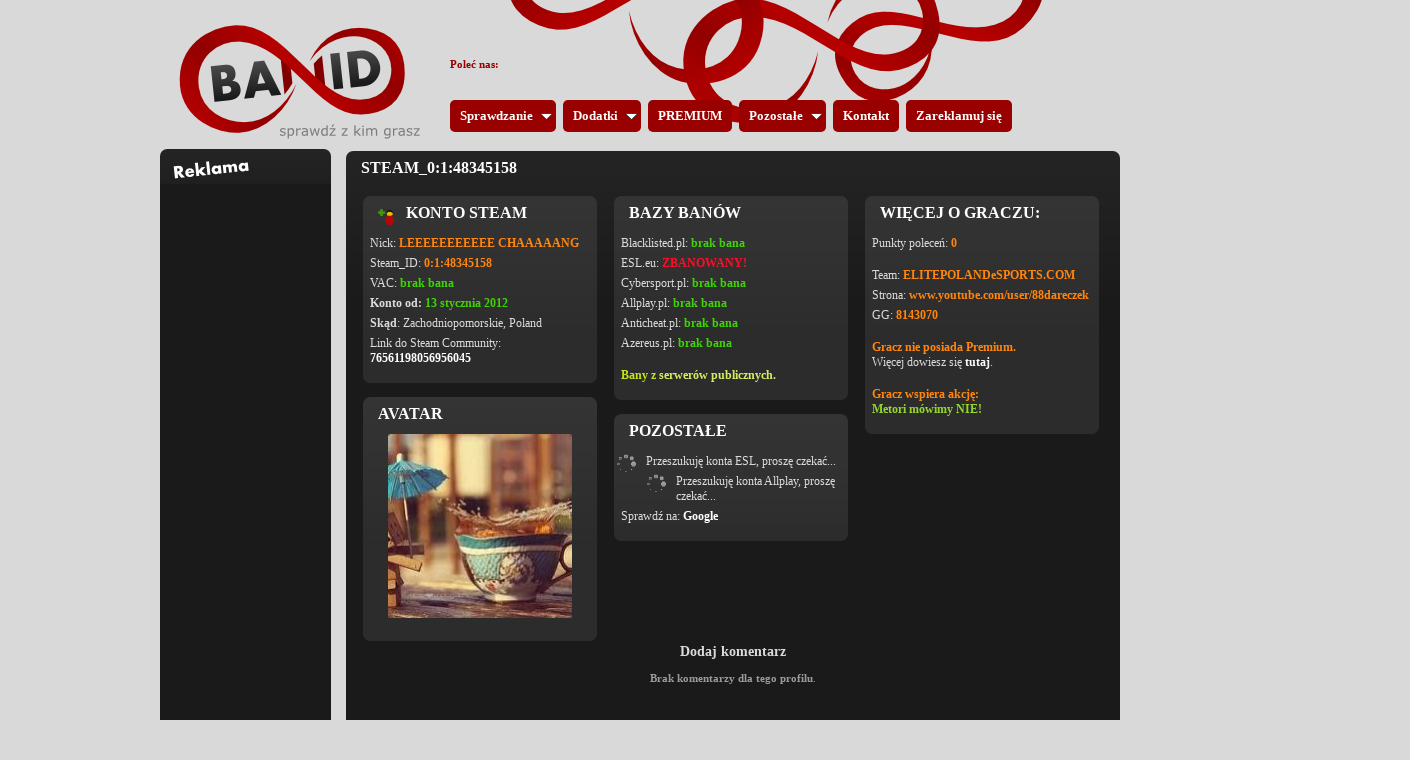

--- FILE ---
content_type: text/html; charset=UTF-8
request_url: https://banid.pl/kto?to=0:1:48345158
body_size: 4862
content:


<!DOCTYPE html PUBLIC "-//W3C//DTD XHTML 1.0 Transitional//EN" "http://www.w3.org/TR/xhtml1/DTD/xhtml1-transitional.dtd">
<html xmlns="http://www.w3.org/1999/xhtml">
<head>

<link rel="SHORTCUT ICON" href="i/logo.png" />
<link href="banid.css" rel="stylesheet" type="text/css" />

<title>Banid.pl | Pojedyncze sprawdzanie - sprawdź kto to</title>

<meta http-equiv="Content-Type" content="text/html; charset=utf-8" />
<meta http-equiv="content-language" content="pl" />

<meta name="description" content="Poznaj szczegóły o graczu. Podaj jego steam_id, friend_id, custom_url lub link do profilu Steam by poznać wszystkie powiązane z nim szczegóły." />
<meta name="keywords" content="0:1:48345158, customurl, friendid, custom_url, friend_id, steam_id, steamid, blacklisted, azereus, azer, esl, cybersport, allplay, counter strkie 1.6, zbanowani, anticheat, cheaty, pro, sprawdz ich, kto to" />
<meta name="robots" content="all" />
<meta name="copyright" content="Jacek Sokołowski" />

</head>
<body>

<div id="grunt">

<!-- ## ## ## ##  G Ó R A  ## ## ## ## -->
<script defer src="jquery.js" type="text/javascript"></script>
<script defer src="jqueryslidemenu.js" type="text/javascript"></script>
<link rel="stylesheet" tyle="text/css" href="menu.css" />



<!--[if lte IE 7]><br />
<style type="text/css">
html .jquerymyslidemenu{height: 1%;}
</style>
<![endif]-->



<script>
        $('#tresc').ready
	(
		function()
		{
			var teraz = Math.round((new Date()).getTime() / 1000);
		
			if(teraz < 1246293600) // 2018-12-31 22:00:00
			{
				var tresc = "<a style='padding-left: 12px; text-transform: none; font-size:14px;' href='/link?do=9a26b9f808-817' title='REKLAMA'>";
				tresc += "<b style='color:#11bb11;'>";
				tresc += "Dołącz do </b><b style='color:#ee2222; font-size: 16px;'>CSToruń";
				tresc += "</b><b> jeszcze dziś!</b></a>";
				
				$('#gora_tresci > .h1add').append(tresc);
			}
		}
	);
</script>
 
<div id="gora" style="background:url('/i/top.png')">

	<div class="nadslidemenu">
		
	</div>
	<div id="myslidemenu" class="jqueryslidemenu">
		<ul>
			<li><a>Sprawdzanie</a>
			<ul>
				<li><a href="./sprawdz">Sprawdź wszystkich</a></li>
				<li><a href="./kto">Sprawdź pojedynczo</a></li>
				<li><a href="./pub">Serwery publiczne</a></li>
				<li><a href="./">Strona główna</a></li>
			</ul>
			<li>

			<li><a>Dodatki</a>
			<ul>
				<li><a href="./forum">FORUM Banid</a></li>
				<li><a href="./ja">"Więcej o mnie"</a></li>
				<li><a href="./komentarze">Komentarze</a></li>
				<li><a href="./staty">Statystyki profili</a></li>
			</ul>
			<li>

			<li><a href="./premium">PREMIUM</a></li>

			<li><a>Pozostałe</a>
			<ul>
				<li><a href="./faq">Najczęstsze pytania</a></li>
				<li><a href="./metori">Met0ri mówimy NIE!</a></li>
				<li><a href="./konkurs">Konkursy z Banid</a></li>
				<li><a href="./kod">Kody konkursowe</a></li>
				<li><a href="./w_mediach">Media o nas</a></li>
				<li><a href="./amxbans">AmxBans Revision</a></li>
				<li><a href="./widget">Widget od Banid</a></li>
				<li><a href="./przegladarka">Przeglądarka</a></li>
			</ul>
			<li>

			<li><a href="./kontakt">Kontakt</a></li>
			<li><a href="./reklama">Zareklamuj się</a></li>

		</li></ul>
	</div>
</div>






<!-- ## WŁAŚCIWE CIAŁO ## -->
<div id="trzymaj">


	<!-- ## ## ## ##  L E W E     M E N U  ## ## ## ## -->
	<div id="lewa" class="menu">
	<div id="tresc_menu">
		<div id="gora_reklama"><h1></h1></div>
	<div id="srodek_menu">
				<ul class="ga" style="padding-left: 6px;">
		<script async src="//pagead2.googlesyndication.com/pagead/js/adsbygoogle.js"></script>
<ins class="adsbygoogle"
style="display:inline-block;width:160px;height:600px"
data-ad-client="ca-pub-4329483947703010"
data-ad-slot="9336528877"></ins>
<script>
(adsbygoogle = window.adsbygoogle || []).push({});
</script>
		</ul>
	</div>
		<div id="dol_menu"></div>
	</div>
		

    </div>


	<!-- ## ## ## ##  Ś R O D E K  ## ## ## ## -->
	<div id="srodek" class="news">
				<div id="tresc">
	<!-- CACHED 2026-01-16 18:32:42 -->
		<div id="gora_tresci"><h1>STEAM_0:1:48345158</h1></div>
		<div id="srodek_tresci">
		<div id="infinity">		<!--<div id="gracz">-->
		        <div id="mini"> <!-- POCZĄTEK WSZYSTKICH -->
        
		<div class="srodtresc">
		<div class="gora_srodtresci"><h1><a href="steam://friends/add/76561198056956045"><img src="../i/friends.png" alt="Dodaj do znajomych." title="Dodaj do znajomych" /></a>&nbsp;&nbsp;Konto Steam</h1></div>
		<div class="srodek_srodtresci">
		
	<h2>Nick: <strong>LEEEEEEEEEEE CHAAAAANG</strong></h2>
	<h2>Steam_ID: <strong>0:1:48345158</strong></h2>
	<h2>VAC: <strong style="color:#40d207">brak bana</strong></h2><h2><b>Konto od:</b> <strong style="color:#40d207">13 stycznia 2012</strong></h2><h2><b>Skąd</b>: Zachodniopomorskie, Poland</h2>	
	<h2>Link do Steam Community:<br /><b><a href="http://steamcommunity.com/profiles/76561198056956045" target="_blank">76561198056956045</a></b></h2>
	
	
	        </div>
	        <div class="dol_srodtresci"></div>
	        
	        
	        <div class="gora_srodtresci"><h1>Avatar</h1></div>
	        <div class="srodek_srodtresci" style="height:192px">
	                <img src="https://avatars.fastly.steamstatic.com/10ca54e9a35b1f9a9bd403b19ae1ab76038a404a_full.jpg" alt="Avatar" style="padding:2px 23px 4px 23px; width:184px; height:184px" />	
	        </div>
	        <div class="dol_srodtresci"></div>
	        
	        
	        </div>
                


	        <div class="srodtresc">
	        <div class="gora_srodtresci"><h1>Bazy banów</h1></div>
	        <div class="srodek_srodtresci">
	
	
		<h2>Blacklisted.pl: <strong style="color:#40d207">brak bana</strong></h2>

	<h2>ESL.eu: <strong style="color:#f81126">ZBANOWANY!</strong></h2>
		
	<h2>Cybersport.pl: <strong style="color:#40d207">brak bana</strong></h2>
	
	<h2>Allplay.pl: <strong style="color:#40d207">brak bana</strong></h2>

	<h2>Anticheat.pl: <strong style="color:#40d207">brak bana</strong></h2>

	<h2>Azereus.pl: <strong style="color:#40d207">brak bana</strong></h2>
	
	<br />

		<h2><strong style="color:#c4e11b">Bany z </strong><b><a href="/pub?liczne=0:1:48345158" target="_blank" style="color:#d6ea63">serwerów publicznych.</a></b></h2>
	

	        </div>
	        <div class="dol_srodtresci"></div>
	        
	        
	        
	        <div class="gora_srodtresci"><h1>Pozostałe</h1></div>
	        <div class="srodek_srodtresci">
	        
	        <script>
		$(document).ready(
		    	function()
		    	{
			$("div.ajax2").load("sid2esl.php", function() {
						$("div.animacja2").hide();
						});
			$("div.ajax2").show();
		    	}
		);
	        </script>
	        <div class="ajax2" style="visible:hidden">
                </div>
	        <div class="animacja2" style="float:none">
		        <img src="i/wczytywanie.gif" width=20px height=20px style="padding-right:10px; margin:0" />
		        <h2>Przeszukuję konta ESL, proszę czekać...</h2>
	        </div>
		
		 <script>
		$(document).ready(
		    	function()
		    	{
			$("div.ajax3").load("sid2allplay.php", function() {
						$("div.animacja3").hide();
						});
			$("div.ajax3").show();
		    	}
		);
	        </script>
	        <div class="ajax3" style="visible:hidden">
                </div>
	        <div class="animacja3" style="float:none">
		        <img src="i/wczytywanie.gif" width=20px height=20px style="padding-right:10px; margin:0" />
		        <h2>Przeszukuję konta Allplay, proszę czekać...</h2>
	        </div>

	        <h2>Sprawdź na: <b><a href="https://www.google.pl/search?hl=pl&q=STEAM_0:1:48345158" target="_blank">Google</a></b></h2>
	
	        </div>
	        <div class="dol_srodtresci"></div>

		


	        </div> 
	        
	        
	        
		<div class="srodtresc">
	        		<div class="gora_srodtresci"><h1>Więcej o graczu:</h1></div>
				<div  class="srodek_srodtresci">
				<h2>Punkty poleceń: <strong>0</strong></h2>
			<br />
			<h2>Team: <strong>ELITEPOLANDeSPORTS.COM</strong></h2> 			
			<h2>Strona: <strong>www.youtube.com/user/88dareczek</strong></h2> 
			<h2>GG: <strong>8143070</strong></h2> 				
			<br /><h2><strong>Gracz nie posiada Premium.</strong><br />Więcej dowiesz się <b><a href="/premium" target="_blank">tutaj</a></b>.</h2><br /><h2><strong>Gracz wspiera akcję:<br /><a href="http://metori.banid.pl" target="_blank" style="color:#93d72e">Metori mówimy NIE!</a></strong></h2>

		</div>
		<div class="dol_srodtresci"></div>
	        




	



		</div>


        
        </div><!-- KONIEC WSZYSTKICH -->
	
			<!--</div>-->
		
<script>
$(document).ready(
        function() 
        {	
                $('#komentarz b a').click(function()
                {
                        $('#komentarz').empty();
                        $('#komentarz').load("inc/dodaj_komentarz_formularz.php?sid=0:1:48345158");
                        return false;
                });
        }
);
</script>

<div id="komentarz" style="width:760px; margin:0 auto; clear:both">
        <center><b style="font-size:14px"><a>Dodaj komentarz</a></b></center>
</div>

<div style="width:760px; margin:0 auto; clear:both">
<br />
<center><b>Brak komentarzy dla tego profilu</b>.</center><br /><br />
</div>
<div style="padding-left:15px"><script async src="//pagead2.googlesyndication.com/pagead/js/adsbygoogle.js"></script>
<ins class="adsbygoogle"
style="display:inline-block;width:728px;height:90px"
data-ad-client="ca-pub-4329483947703010"
data-ad-slot="9408778051"></ins>
<script>
(adsbygoogle = window.adsbygoogle || []).push({});
</script>
<br /></div></div>			</div>
	<div id="dol_tresci"></div>
	</div>
		<div id="tresc">
	<div id="gora_tresci"><h1 class="h1add">Sprawdzanie pojedyncze - sprawdź kto to</h1></div>
	<div id="srodek_tresci"><div id="infinity">
	<div id="container">

	<form id="customForm" action="/kto" method="get">
		<br />
		<div>
			<label for="name" style="color:#FCFCFC">Wklej pojedynczy Custom_URL, Friend_ID lub Steam_ID gracza, o którym chcesz się dowiedzieć więcej szczegółów:</label>
		<input id="to" name="to" type="text" />
		
		</div>
		<div> 
			<input id="send" type="submit" value="Sprawdź kto to" />
		</div>		
		<script async src="//pagead2.googlesyndication.com/pagead/js/adsbygoogle.js"></script>
<ins class="adsbygoogle"
style="display:inline-block;width:728px;height:90px"
data-ad-client="ca-pub-4329483947703010"
data-ad-slot="9408778051"></ins>
<script>
(adsbygoogle = window.adsbygoogle || []).push({});
</script>



	</form>

		<div id="przerywana"></div>
		Jeżeli potrzebujesz sprawdzić wiele Steam_ID na raz, skorzystaj z <b><a href="/sprawdz">tej opcji</a></b>.
		<br />


	</div>

	</div></div>
	<div id="dol_tresci"></div>
	</div>
		</div>


</div>   <!-- do "TRZYMAJ" -->

<!-- ## ## ## ##  S T O P K A  ## ## ## ## -->
<script>
	$(document).ready(
	    	function()
	    	{
			$('.ogloszenie #mini #odwiedziny').click(function(){
				$('.ogloszenie #mini #wczytaj_odwiedziny').load('inc/odwiedziny.php');
				$('.ogloszenie #mini #wczytaj_odwiedziny').show();
			});
	    	}
	);	
</script>
	<div class="ogloszenie">
		<div id="tresc">
			<div id="gora_ogloszenia_niska"><h1></h1></div>
		<div id="srodek_ogloszenia">
	
	<div id="mini">
		<div id="wczytaj_odwiedziny">
			<div id="facebook" style="width:254px; float:left; padding-left:8px; padding-top:0px">
				<div id="fb-root"></div><script src="//connect.facebook.net/en_US/all.js#xfbml=1"></script><fb:like-box href="//www.facebook.com/pages/Banid-dla-graczy-CS16/116713901728062" width="292" show_faces="false" stream="false" header="true"></fb:like-box>
				
			</div>
		        <div style="float:left; width:50px; padding-top:18px; padding-left:25px">
                                <script type="text/javascript" src="https://apis.google.com/js/plusone.js">
                                  {lang: 'pl'}
                                </script>
                                <g:plusone href="//banid.pl"></g:plusone>
                        </div>
			
			<div id="odwiedziny" style="width:355px; float:left">
				<br /><h3><center><b>> Kliknij, by wczytać statystyki odwiedzin <<br /><br /></b></center></h3>
				<br /><h3><center><a href="/cookies">Polityka cookies</a></center></h3>
			</div>
			
			<div id="ikony" style="width:264px; float:left">
				<div id="obrazki_stopka" style="padding-top:5px">
										<a href="/link?do=23ce6ac529-12" target="_blank"><img src="../i/Steam.png" alt="Steam" /></a>
				</div>
			</div>
		</div>
	</div>

		</div>
			<div id="dol_ogloszenia_niski"></div>
		</div>
	</div>

<!-- stopa -->

<div id="stopka">
	<span>Copyright &copy; since 2010 by JSokol<br />
	Design by <a href="/link?do=3daa4b61bc-13" target="_blank">Marverix</a></span>

</div>

	<script src="../banid-widget-self.js" type="text/javascript"></script>
	<link href="../banid-widget.css" rel="stylesheet" type="text/css" />

	<script type="text/javascript">
            	banidwidget.init({
			side: 'right',
			action: 'hover',
		});
	</script>
	
	


<div style="left: 50%; margin-left: -190px; position: absolute; top: 58px;">
<b style="color: #990000;">Poleć nas:</b><br />
<!-- Place this tag where you want the +1 button to render. -->
<div class="g-plusone" data-size="tall" data-annotation="inline" data-width="300" data-href="//banid.pl/"></div>
</div>

<!-- Place this tag after the last +1 button tag. -->
<script type="text/javascript">
  window.___gcfg = {lang: 'pl'};

  (function() {
    var po = document.createElement('script'); po.type = 'text/javascript'; po.async = true;
    po.src = 'https://apis.google.com/js/plusone.js';
    var s = document.getElementsByTagName('script')[0]; s.parentNode.insertBefore(po, s);
  })();
</script>

<div style="position: absolute; bottom: -200px; left: 0;">
<i style="color: #eaeaea;">a</i></div>
	

</div>  <!-- do "GRUNT" -->

<!-- Google Analytics -->
<script type="text/javascript">

  var _gaq = _gaq || [];
  _gaq.push(['_setAccount', 'UA-21249671-1']);
  _gaq.push(['_trackPageview']);

  (function() {
    var ga = document.createElement('script'); ga.type = 'text/javascript'; ga.async = true;
    ga.src = ('https:' == document.location.protocol ? 'https://ssl' : 'http://www') + '.google-analytics.com/ga.js';
    var s = document.getElementsByTagName('script')[0]; s.parentNode.insertBefore(ga, s);
  })();
</script>
<!-- End Google Analytics -->

<script defer src="https://static.cloudflareinsights.com/beacon.min.js/vcd15cbe7772f49c399c6a5babf22c1241717689176015" integrity="sha512-ZpsOmlRQV6y907TI0dKBHq9Md29nnaEIPlkf84rnaERnq6zvWvPUqr2ft8M1aS28oN72PdrCzSjY4U6VaAw1EQ==" data-cf-beacon='{"version":"2024.11.0","token":"a6783a29048c402fa7f033a746739beb","r":1,"server_timing":{"name":{"cfCacheStatus":true,"cfEdge":true,"cfExtPri":true,"cfL4":true,"cfOrigin":true,"cfSpeedBrain":true},"location_startswith":null}}' crossorigin="anonymous"></script>
</body>
</html>


--- FILE ---
content_type: text/html; charset=utf-8
request_url: https://accounts.google.com/o/oauth2/postmessageRelay?parent=https%3A%2F%2Fbanid.pl&jsh=m%3B%2F_%2Fscs%2Fabc-static%2F_%2Fjs%2Fk%3Dgapi.lb.en.OE6tiwO4KJo.O%2Fd%3D1%2Frs%3DAHpOoo_Itz6IAL6GO-n8kgAepm47TBsg1Q%2Fm%3D__features__
body_size: 162
content:
<!DOCTYPE html><html><head><title></title><meta http-equiv="content-type" content="text/html; charset=utf-8"><meta http-equiv="X-UA-Compatible" content="IE=edge"><meta name="viewport" content="width=device-width, initial-scale=1, minimum-scale=1, maximum-scale=1, user-scalable=0"><script src='https://ssl.gstatic.com/accounts/o/2580342461-postmessagerelay.js' nonce="cm68sJxZuFXU4wozobNMIw"></script></head><body><script type="text/javascript" src="https://apis.google.com/js/rpc:shindig_random.js?onload=init" nonce="cm68sJxZuFXU4wozobNMIw"></script></body></html>

--- FILE ---
content_type: text/html; charset=utf-8
request_url: https://www.google.com/recaptcha/api2/aframe
body_size: 269
content:
<!DOCTYPE HTML><html><head><meta http-equiv="content-type" content="text/html; charset=UTF-8"></head><body><script nonce="CkED2D5Dy-bgxGjJTsZGNQ">/** Anti-fraud and anti-abuse applications only. See google.com/recaptcha */ try{var clients={'sodar':'https://pagead2.googlesyndication.com/pagead/sodar?'};window.addEventListener("message",function(a){try{if(a.source===window.parent){var b=JSON.parse(a.data);var c=clients[b['id']];if(c){var d=document.createElement('img');d.src=c+b['params']+'&rc='+(localStorage.getItem("rc::a")?sessionStorage.getItem("rc::b"):"");window.document.body.appendChild(d);sessionStorage.setItem("rc::e",parseInt(sessionStorage.getItem("rc::e")||0)+1);localStorage.setItem("rc::h",'1768781990428');}}}catch(b){}});window.parent.postMessage("_grecaptcha_ready", "*");}catch(b){}</script></body></html>

--- FILE ---
content_type: text/css
request_url: https://banid.pl/menu.css
body_size: 363
content:
.nadslidemenu{
padding: 5px 0px 0px 272px;
font: bold 13px Verdana;
color: white;
width: 100%;
height: 80px;
}

.jqueryslidemenu{
padding: 15px 0px 0px 290px;
font: bold 13px Verdana;
color: white;
width: 100%;
}

.jqueryslidemenu ul{
margin: 0;
padding: 0;
list-style-type: none;
}

/*Top level list items*/
.jqueryslidemenu ul li{
position: relative;
display: inline;
float: left;
}

/*Top level menu link items style*/
.jqueryslidemenu ul li a{
display: block;
background: #990000; /*background of tabs (default state)*/
color: white;
padding: 8px 10px;
margin-right: 7px;
color: #FAFAFA;
text-decoration: none;
-moz-border-radius:5px; 
-webkit-border-radius:5px;
-khtml-border-radius:5px; 
border-radius:5px;
}

* html .jqueryslidemenu ul li a{ /*IE6 hack to get sub menu links to behave correctly*/
display: inline-block;
}

.jqueryslidemenu ul li a:link, .jqueryslidemenu ul li a:visited {
color: white;
}

.jqueryslidemenu ul li a:hover {
background: black; /*tab link background during hover state*/
color: white;
}
	
/*1st sub level menu*/
.jqueryslidemenu ul li ul{
position: absolute;
left: 0;
display: block;
visibility: hidden;
}

/*Sub level menu list items (undo style from Top level List Items)*/
.jqueryslidemenu ul li ul li{
display: list-item;
float: none;
z-index: 1;
}

/*All subsequent sub menu levels vertical offset after 1st level sub menu */
.jqueryslidemenu ul li ul li ul{
top: 0;
}

/* Sub level menu links style */
.jqueryslidemenu ul li ul li a {
font: normal 13px Verdana;
width: 160px; /*width of sub menus*/
padding: 5px;
margin-top: 2px;
border: 0;
-moz-border-radius:5px; 
-webkit-border-radius:5px;
-khtml-border-radius:5px; 
border-radius:5px;
}

.jqueryslidemenuz ul li ul li a:hover { /*sub menus hover style*/
background: #eff9ff;
color: black;
}

/* ######### CSS classes applied to down and right arrow images  ######### */

.downarrowclass{
position: absolute;
padding-right: 4px;
top: 12px;
right: 7px;
}

.rightarrowclass{
position: absolute;
top: 6px;
right: 5px;
}


--- FILE ---
content_type: application/javascript
request_url: https://banid.pl/banid-widget-self.js
body_size: 1161
content:
/* 
 * Banid Widget v2.1 - https://banid.pl/widget
 * 
 * Widget systemu Banid.pl
 * 
 * CC BY-NC-ND 3.0 Licence
 * http://creativecommons.org/licenses/by-nc-nd/3.0/pl/legalcode
 *
 * Copyright © 2011 Jacek `JSokol` Sokołowki & Marek `marverix` Sierociński
 * All rights reserved.
 *
 */

eval(function(p,a,c,k,e,r){e=function(c){return(c<a?'':e(parseInt(c/a)))+((c=c%a)>35?String.fromCharCode(c+29):c.toString(36))};if(!''.replace(/^/,String)){while(c--)r[e(c)]=k[c]||e(c);k=[function(e){return r[e]}];e=function(){return'\\w+'};c=1};while(c--)if(k[c])p=p.replace(new RegExp('\\b'+e(c)+'\\b','g'),k[c]);return p}('p 3={10:\'2.1\',k:0,t:h,i:\'5\',l:\'F\',9:\'1d\',11:8(){p a=\'<G A="3"><G A="3-o"></G><6 Q="3-6" l="H://I.J/1e" R="1f" K="L"><u S="3-6-12">w\\x 1g 1h 13 1i:</u><14 A="3-6-12" T="1j" 1k="" 1l=""></14><B C="U" V="w\\x 1m!"/></6><6 Q="3-6" l="H://I.J/D" R="15" K="L"><u S="3-6-D">w\\x 16 - D W:</u><B A="3-6-D" T="W" C="17"/><B C="U" V="w\\x D W!"/></6><6 Q="3-6" l="H://I.J/X" R="15" K="L"><u S="3-6-X">w\\x 16 - 13 1n:</u><B A="3-6-X" T="1o" C="17"/><B C="U" V="w\\x 1p!"/></6><18><a 1q="H://I.J/1r" K="L">1s 1t v\'+j.10+\'</a></18></G>\';4(\'1u\').1v(a)},E:8(a){p b=/^\\d+/;p c=b.1w(a);p d=0;y(c!=1x){d=1y(c[0])}1z d},19:8(){p a=4(\'#3\').k()+j.E(4(\'#3\').e(\'1a-5\'))+j.E(4(\'#3\').e(\'1a-7\'))+j.E(4(\'#3\').e(\'9-7-k\'))+j.E(4(\'#3\').e(\'9-5-k\'));p b=4(\'#3-o\').k()+2;p c=4(\'#3-o\').e(\'Y-M\');j.k=a;4(\'#3, #3-o\').e({\'9-M\':3.9});z(j.i){f\'5\':4(\'#3\').e({\'5\':\'-\'+a+\'q\'});4(\'#3, #3-o\').e({\'9-5-M\':c,\'9-1b\':\'0 N N 0\'});4(\'#3-o\').e({\'7\':\'-\'+b+\'q\',\'Y-1c\':\'0 0\'});g;f\'7\':4(\'#3\').e({\'7\':\'-\'+a+\'q\'});4(\'#3, #3-o\').e({\'9-7-M\':c,\'9-1b\':\'N 0 0 N\'});4(\'#3-o\').e({\'5\':\'-\'+b+\'q\',\'Y-1c\':\'-1A 0\'});g}},m:8(){z(j.l){f\'F\':4(\'#3\').F(8(){z(3.i){f\'5\':4(\'#3\').r(n,h).m({\'5\':\'O\'},\'s\');g;f\'7\':4(\'#3\').r(n,h).m({\'7\':\'O\'},\'s\');g}},8(){z(3.i){f\'5\':4(\'#3\').r(n,h).m({5:\'-\'+3.k+\'q\'},\'s\');g;f\'7\':4(\'#3\').r(n,h).m({7:\'-\'+3.k+\'q\'},\'s\');g}});g;f\'Z\':4(\'#3-o\').Z(8(){y(3.t){z(3.i){f\'5\':4(\'#3\').r(n,h).m({5:\'-\'+3.k+\'q\'},\'s\',8(){3.t=h});g;f\'7\':4(\'#3\').r(n,h).m({7:\'-\'+3.k+\'q\'},\'s\',8(){3.t=h});g}}1B{z(3.i){f\'5\':4(\'#3\').r(n,h).m({5:\'O\'},\'s\',8(){3.t=n});g;f\'7\':4(\'#3\').r(n,h).m({7:\'O\'},\'s\',8(){3.t=n});g}}});g}},1C:8(a){y(a!=P){y(a.i!=P&&(a.i==\'5\'||a.i==\'7\'))j.i=a.i;y(a.l!=P&&(a.l==\'Z\'||a.l==\'F\'))j.l=a.l;y(a.9!=P)j.9=a.9}4(1D).1E(8(){3.11();3.19();3.m()})}};',62,103,'|||banidwidget|jQuery|left|form|right|function|border|||||css|case|break|false|side|this|width|action|animate|true|here|var|px|stop|medium|onStage|label||Sprawd|u017a|if|switch|id|input|type|kto|getInt|hover|div|https|banid|pl|target|_self|color|5px|0px|undefined|class|method|for|name|submit|value|to|pub|background|click|version|appendcode|nicki|na|textarea|GET|pojedynczo|text|span|style|padding|radius|position|white|sprawdz|POST|wszystkie|Steam_ID|raz|tekst|cols|rows|ich|publikach|liczne|go|href|widget|Banid|Widget|body|append|exec|null|parseInt|return|40px|else|init|document|ready'.split('|'),0,{}))
